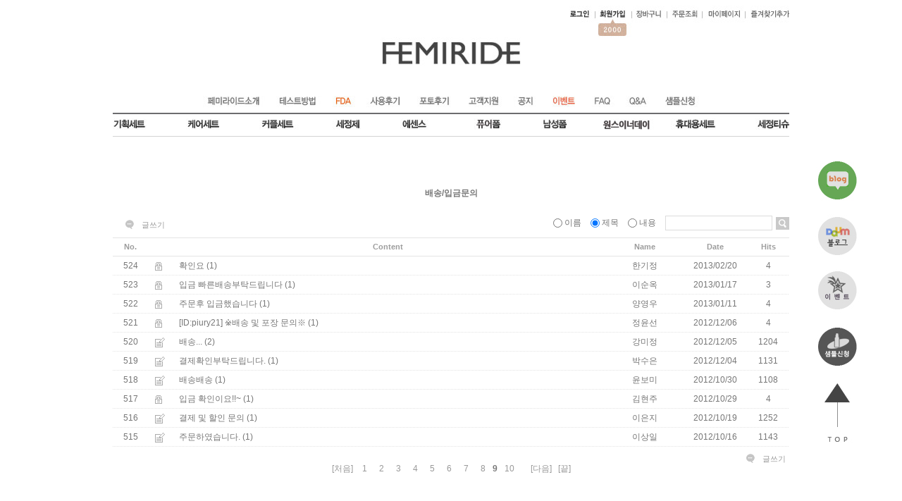

--- FILE ---
content_type: text/html; charset=euc-kr
request_url: http://feminineday.com/board/board.html?code=artistsm_board5&page=9&board_cate=
body_size: 10694
content:
<!DOCTYPE html PUBLIC "-//W3C//DTD HTML 4.01//EN" "http://www.w3.org/TR/html4/strict.dtd">
<html>
<head>
<meta http-equiv="CONTENT-TYPE" content="text/html;charset=EUC-KR">
<meta name="referrer" content="no-referrer-when-downgrade" />
<meta property="og:type" content="website" />
<meta property="og:url" content="http://www.feminineday.com/board/board.html?code=artistsm_board5&page=9&board_cate=" />
<title>배송/입금문의</title>
<meta name="naver-site-verification" content="6126a60e994aae274d260412dde0518fc317810c"/>
<meta property="og:type" content="website">
<meta property="og:title" content="여성 청결제 페미라이드">
<meta property="og:description" content="시크릿 케어, 여성에센스 페미라이드 ">
<meta property="og:image" content="http://www.feminineday.com/design/artistsm/avenue/main/1.jpg">
<meta property="og:url" content="www.feminineday.com">

<link type="text/css" rel="stylesheet" href="/shopimages/artistsm/template/work/1825/common.css?r=1725491367" /><head> <link="canonical"href="http://www.feminineday.com/article/article1.html"> </head>
</head>
<script type="text/javascript" src="//wcs.naver.net/wcslog.js"></script>
<script type="text/javascript">
if (window.wcs) {
    if(!wcs_add) var wcs_add = {};
    wcs_add["wa"] = "s_3b3d2dd0381a";
    wcs.inflow('feminineday.com');
    wcs_do();
}
</script>

<body>
<script type="text/javascript" src="/js/jquery-1.7.2.min.js"></script>
<script type="text/javascript" src="/js/lazyload.min.js"></script>
<script type="text/javascript">
function getCookiefss(name) {
    lims = document.cookie;
    var index = lims.indexOf(name + "=");
    if (index == -1) {
        return null;
    }
    index = lims.indexOf("=", index) + 1; // first character
    var endstr = lims.indexOf(';', index);
    if (endstr == -1) {
        endstr = lims.length; // last character
    }
    return unescape(lims.substring(index, endstr));
}
</script><script type="text/javascript">
var MOBILE_USE = '';
</script><script type="text/javascript" src="/js/flash.js"></script>
<script type="text/javascript" src="/js/neodesign/rightbanner.js"></script>
<script type="text/javascript" src="/js/bookmark.js"></script>
<style type="text/css">

.MS_search_word { }

</style>

<script type="text/javascript" src="/js/prototype.js"></script>

<script type="text/javascript">

    var is_unify_opt = '' ? true : false; 
    var pre_baskethidden = '';

</script>

<link type="text/css" rel="stylesheet" href="/template_common/board/normal/board_design/board_list.css?t=201502041111" />
<div id='blk_scroll_wings'><script type='text/javascript' src='/html/shopRbanner.html?param1=1' ></script></div>
<div id='cherrypicker_scroll'></div>
<div id="wrap">
    
<link type="text/css" rel="stylesheet" href="/shopimages/artistsm/template/work/1825/header.1.css?t=202409050809" />
<dl class="blind">
    <dt>스킵 네비게이션</dt>
    <dd>
        <ul>
            <li><a href="#gnb">주메뉴 바로가기</a></li>
            <li><a href="#hdSchFrm">검색 바로가기</a></li>
            <li><a href="#aside">사이드 메뉴 바로가기</a></li>
            <li><a href="#content">컨텐츠 바로가기</a></li>
        </ul>
    </dd>
</dl>
<div id="hdWrap">
    <div id="header">
			 <div class="visual">
			 <table width="960" border="0" cellspacing="0" cellpadding="0" align=center>
	<!---상단영역-->


			 <!---상단영역-->

											 <tr><td>
											 <table width="960" border="0" cellspacing="0" cellpadding="0" align=center>

											 											 <tr>
											 <td align=center>
											 <table width="1280" border="0" cellspacing="0" cellpadding="0" align=center>
											 <tr>
											 <td align=center>
												<!-----------로그아웃------------->
												<table width="1280" border="0" cellspacing="0" cellpadding="0" align=center>
												<tr><td valign=top align=center><img src="/design/artistsm/avenue/top_before.jpg" border=0 usemap="#Maplogin"></td></tr>
												</table>
												<!-----------로그아웃------------->
											 </td>
											 </tr>
											 </table>
											 </td></tr>
											 
											 </table>
											 </td></tr>

											<tr><td align=center><a href="/"><img src="/design/artistsm/avenue/logo.jpg" alt="best" Onmouseover="this.src='/design/artistsm/avenue/logo.jpg'" Onmouseout="this.src='/design/artistsm/avenue/logo.jpg'" /></a></td></tr>
											 <tr><td align=center height=18></td></tr>
											<tr><td align=center><img src="/design/artistsm/avenue/category.jpg" border=0 usemap="#Mapcate1"></td></tr>
											<tr><td align=center height=23></td></tr>
											 <tr>
																<td align=right valign=top>
																			<table border="0" cellspacing="0" cellpadding="0" align=right>
																			<tr><td align=right>
																						<div id="SchFrm" style="display:none;">
																							<h2 class="blind">검색 폼</h2>
																								<form action="/shop/shopbrand.html" method="post" name="search">																											<fieldset>
																												<legend>검색 폼</legend>
																												<input name="search" onkeydown="CheckKey_search();" value=""  class="MS_search_word" />																												<a href="javascript:search_submit();"><input type="image" class="btn-sch" src="http://femiridet.www236.freesell.co.kr/design/artistsm/avenue/search_img.gif" alt="검색" /></a>
																											</fieldset>
																								</form>																						</div>
																			</td></tr>
																			</table>
																</td>	
											 </tr>
			 </table>
			 </div>




        </div>
    </div><!-- #header -->
</div><!-- #hdWrap-->
<hr />






<map name="Mapcate1">
  <area shape="rect" coords="-8,33,64,67" href="/shop/shopdetail.html?branduid=50407">
  <area shape="rect" coords="205,37,266,74" href="/shop/shopdetail.html?branduid=50408">
  <area shape="rect" coords="307,35,360,79" href="/shop/shopdetail.html?branduid=48387">
  <area shape="rect" coords="405,36,451,75" href="/shop/shopdetail.html?branduid=50405">
  <area shape="rect" coords="500,37,560,74" href="/shop/shopdetail.html?branduid=146367">
  <area shape="rect" coords="606,36,652,65" href="/shop/shopdetail.html?branduid=50418">
  <area shape="rect" coords="694,37,751,73" href="/shop/shopdetail.html?branduid=50406">
  <area shape="rect" coords="902,34,1006,74" href="/shop/shopdetail.html?branduid=469848">
  <area shape="rect" coords="128,5,214,26" href="/shop/page.html?id=1">
  <area shape="rect" coords="230,7,296,25" href="/shop/page.html?id=2">
  <area shape="rect" coords="307,6,350,24" href="/shop/page.html?id=3">
  <area shape="rect" coords="357,7,416,24" href="/shop/reviewmore.html">
  <area shape="rect" coords="428,5,487,29" href="/board/board.html?code=artistsm_board4">
  <area shape="rect" coords="566,7,610,27" href="/board/board.html?code=artistsm_board10">
  <area shape="rect" coords="672,5,716,26" href="/board/board.html?code=artistsm_board2">
  <area shape="rect" coords="620,7,659,27" href="/board/board.html?code=artistsm_board9">
  <area shape="rect" coords="725,4,763,29" href="/board/board.html?code=artistsm_board8">
  <area shape="rect" coords="775,4,827,30" href="/board/board.html?code=artistsm_board3">
  <area shape="rect" coords="785,35,866,68" href="/shop/shopdetail.html?branduid=50412" alt="휴대용세트">
  <area shape="rect" coords="95,37,160,65" href="http://www.femiride.co.kr/shop/shopdetail.html?branduid=517614" alt="케어세트">
  <area shape="rect" coords="498,7,552,29" href="/shop/page.html?id=5" alt="고객지원">
</map>



<map name="Maplogin">
  <area shape="rect" coords="643,10,681,30" href="https://feminineday.com/shop/member.html?type=login">
  <area shape="rect" coords="689,13,732,29" href="https://feminineday.com/shop/idinfo.html">
  <area shape="rect" coords="742,12,781,29" href="/shop/basket.html">
  <area shape="rect" coords="790,13,833,29" href="https://feminineday.com/shop/confirm_login.html?type=myorder">
  <area shape="rect" coords="841,11,895,31" href="https://feminineday.com/shop/member.html?type=mynewmain">
  <area shape="rect" coords="905,12,964,29" onclick="addBookmark()" style="cursor:pointer;">
</map>



<map name="Maplogout">
  <area shape="rect" coords="648,10,686,30" href="javascript:alert('먼저 로그인하세요');">
  <area shape="rect" coords="697,12,740,28" href="https://feminineday.com/shop/idinfo.html">
  <area shape="rect" coords="746,12,785,29" href="/shop/basket.html">
  <area shape="rect" coords="794,13,837,29" href="https://feminineday.com/shop/confirm_login.html?type=myorder">
  <area shape="rect" coords="841,11,895,31" href="https://feminineday.com/shop/member.html?type=mynewmain">
  <area shape="rect" coords="905,12,964,29" onclick="addBookmark()" style="cursor:pointer;">
</map>


<script type="text/javascript" src="/shopimages/artistsm/template/work/1825/header.1.js?t=202409050809"></script>
    <div id="contentWrapper">
        <div id="contentWrap">
            
<link type="text/css" rel="stylesheet" href="/shopimages/artistsm/template/work/1825/menu.1.css?t=202409050809" />
            <div id="content">
                <div id="bbsData">
                    <div class="page-body">
                        <div class="bbs-hd">
                            <ul class="link">
                                                                                                <li class="last">
                                                                    <a href="board.html?code=artistsm_board14">공지사항</a>
                                </li>
                                                                                                <li>
                                                                    <a href="board.html?code=artistsm_board12">상품문의</a>
                                </li>
                                                                                                <li>
                                                                    <a href="board.html?code=artistsm_board13">상품리뷰</a>
                                </li>
                                                                                                <li>
                                                                    <a href="board.html?code=artistsm_board11">보도자료<!---------<img src="../design/artistsm/subtitle/subtitle_5_05.jpg">--------------></a>
                                </li>
                                                                                                <li>
                                                                    <a href="board.html?code=artistsm_board10">공지사항<!---------<img src="../design/artistsm/subtitle/subtitle_5_05.jpg">--------------></a>
                                </li>
                                                                                                <li>
                                                                    <a href="board.html?code=artistsm_board9">이벤트<img src="../design/artistsm/subtitle/subtitle_3_01.jpg"></a>
                                </li>
                                                                                                <li>
                                                                    <a href="board.html?code=artistsm_board8">상품문의</a>
                                </li>
                                                                                                <li>
                                                                    <a href="board.html?code=artistsm_board7">보도자료</a>
                                </li>
                                                                                                <li>
                                                                    <a href="board.html?code=artistsm_board6">보도자료2</a>
                                </li>
                                                                                                <li>
                                                                    <a href="board.html?code=artistsm_board5">배송/입금문의</a>
                                </li>
                                                                                                <li>
                                                                    <a href="board.html?code=artistsm_board4">사용후기</a>
                                </li>
                                                                                                <li>
                                                                    <a href="board.html?code=artistsm_board3">샘플신청</a>
                                </li>
                                                                                                <li>
                                                                    <a href="board.html?code=artistsm_board2">faq</a>
                                </li>
                                                                                                <li>
                                                                    <a href="board.html?code=artistsm_board1"><img src="../design/artistsm/subtitle/subtitle_2_03.jpg"></a>
                                </li>
                                                                                                <li>
                                                                    <a href="board.html?code=artistsm"><img src="../design/artistsm/subtitle/subtitle_2_01.jpg"></a>
                                </li>
                                                            </ul>
                        </div>
                        <div class="bbs-tit">
                            <span class="braket">[</span>
                            <strong>배송/입금문의</strong>
                            <span class="braket">]</span>
                        </div>
                        <dl class="bbs-link bbs-link-top">
                            <dt class=""></dt>
                            <dd>
                                <a class="write" href="/board/board.html?code=artistsm_board5&page=9&board_cate=&type=i">글쓰기</a>                      
                            </dd>
                        </dl>
                        <div class="bbs-sch">
                        <form action="board.html" name="form1">
    <input type=hidden name=s_id value="">
    <input type=hidden name=code value="artistsm_board5">
    <input type=hidden name=page value=1>
    <input type=hidden name=type value=s>
    <input type=hidden name=board_cate value="">
    <input type=hidden name="review_type" value="" /><!-- .검색 폼시작 -->
                            <fieldset>
                                <legend>게시판 검색 폼</legend>
                                <label>
                                    <input type='radio' name='shname' value='ok' onclick='change(1);'  class="MS_input_checkbox" />                                    이름
                                </label>
                                <label>
                                    <input type='radio' name='ssubject' value='ok' onclick='change(2);' checked="checked"  class="MS_input_checkbox" />                                    제목
                                </label>
                                <label>
                                    <input type='radio' name='scontent' value='ok' onclick='change(3);'  class="MS_input_checkbox" />                                    내용
                                </label>
                                                                <span class="key-wrap">
                                    <input type='text' name='stext' value=''  class="MS_input_txt" />                                    <a href="javascript:document.form1.submit();"><img src="/images/d3/modern_simple/btn/btn_bbs_sch.gif" alt="검색" title="검색" /></a>
                                </span>
                            </fieldset>
                        </form><!-- .검색 폼 끝 -->
                        </div><!-- .bbs-sch -->
                        <div class="bbs-table-list">
                            <table summary="No, content,Name,Data,Hits">
                                <caption>일반게시판 게시글</caption>
                                <colgroup>
                                    <col width="50" />
                                    <col width="30" />
                                                                        <col width="*" />
                                    <col width="110" />
                                    <col width="90" />
                                    <col width="60" />
                                </colgroup>
                                <thead>
                                    <tr>
                                        <th scope="col"><div class="tb-center">No.</div></th>
                                        <th scope="col"><div class="tb-center">&nbsp;</div></th>
                                                                                <th scope="col"><div class="tb-center">Content</div></th>
                                        <th scope="col"><div class="tb-center">Name</div></th>
                                        <th scope="col"><div class="tb-center">Date</div></th>
                                        <th scope="col"><div class="tb-center">Hits</div></th>
                                    </tr>
                                </thead>
                                <tbody>     
                                                                        <!--. 공지사항 리스트 끝! -->

                                    <!--. 게시글 리스트 시작(한페이지당 게시글 수) -->
                                    <tr>
                                        <td><div class="tb-center">524</div></td>
                                        <td><div class="tb-left"><img src = "/board/images/neo_lock.gif"/></div></td>
                                        <!-- .product image 관련 -->
                                                                                <td>
                                            <div class="tb-left">
                                                                                                <img src = "/board/images/neo_head.gif" style="padding-left: 00px;"/>
                                                                                                
                                                <!--. 스팸글 처리 -->
                                                    <a href="/board/board.html?code=artistsm_board5&page=9&type=v&board_cate=&num1=999473&num2=00000&number=524&lock=Y">확인요</a>
                                                                                                <!--. 코멘트갯수처리 -->
                                                    (1)
                                                                                                                                                                                            </div>
                                        </td>
                                        <td>
                                            <div class="tb-center">
                                                                                                                                                    한기정                                                                                            </div>
                                        </td>
                                        <td><div class="tb-center">2013/02/20</div></td>
                                        <td><div class="tb-center">4</div></td>
                                    </tr>
                                    <!--. 게시글 리스트 시작(한페이지당 게시글 수) -->
                                    <tr>
                                        <td><div class="tb-center">523</div></td>
                                        <td><div class="tb-left"><img src = "/board/images/neo_lock.gif"/></div></td>
                                        <!-- .product image 관련 -->
                                                                                <td>
                                            <div class="tb-left">
                                                                                                <img src = "/board/images/neo_head.gif" style="padding-left: 00px;"/>
                                                                                                
                                                <!--. 스팸글 처리 -->
                                                    <a href="/board/board.html?code=artistsm_board5&page=9&type=v&board_cate=&num1=999474&num2=00000&number=523&lock=Y">입금 빠른배송부탁드립니다</a>
                                                                                                <!--. 코멘트갯수처리 -->
                                                    (1)
                                                                                                                                                                                            </div>
                                        </td>
                                        <td>
                                            <div class="tb-center">
                                                                                                                                                    이순옥                                                                                            </div>
                                        </td>
                                        <td><div class="tb-center">2013/01/17</div></td>
                                        <td><div class="tb-center">3</div></td>
                                    </tr>
                                    <!--. 게시글 리스트 시작(한페이지당 게시글 수) -->
                                    <tr>
                                        <td><div class="tb-center">522</div></td>
                                        <td><div class="tb-left"><img src = "/board/images/neo_lock.gif"/></div></td>
                                        <!-- .product image 관련 -->
                                                                                <td>
                                            <div class="tb-left">
                                                                                                <img src = "/board/images/neo_head.gif" style="padding-left: 00px;"/>
                                                                                                
                                                <!--. 스팸글 처리 -->
                                                    <a href="/board/board.html?code=artistsm_board5&page=9&type=v&board_cate=&num1=999475&num2=00000&number=522&lock=Y">주문후 입금했습니다</a>
                                                                                                <!--. 코멘트갯수처리 -->
                                                    (1)
                                                                                                                                                                                            </div>
                                        </td>
                                        <td>
                                            <div class="tb-center">
                                                                                                                                                    양영우                                                                                            </div>
                                        </td>
                                        <td><div class="tb-center">2013/01/11</div></td>
                                        <td><div class="tb-center">4</div></td>
                                    </tr>
                                    <!--. 게시글 리스트 시작(한페이지당 게시글 수) -->
                                    <tr>
                                        <td><div class="tb-center">521</div></td>
                                        <td><div class="tb-left"><img src = "/board/images/neo_lock.gif"/></div></td>
                                        <!-- .product image 관련 -->
                                                                                <td>
                                            <div class="tb-left">
                                                                                                <img src = "/board/images/neo_head.gif" style="padding-left: 00px;"/>
                                                                                                
                                                <!--. 스팸글 처리 -->
                                                    <a href="/board/board.html?code=artistsm_board5&page=9&type=v&board_cate=&num1=999476&num2=00000&number=521&lock=Y">[ID:piury21] ※배송 및 포장 문의※</a>
                                                                                                <!--. 코멘트갯수처리 -->
                                                    (1)
                                                                                                                                                                                            </div>
                                        </td>
                                        <td>
                                            <div class="tb-center">
                                                                                                                                                    정윤선                                                                                            </div>
                                        </td>
                                        <td><div class="tb-center">2012/12/06</div></td>
                                        <td><div class="tb-center">4</div></td>
                                    </tr>
                                    <!--. 게시글 리스트 시작(한페이지당 게시글 수) -->
                                    <tr>
                                        <td><div class="tb-center">520</div></td>
                                        <td><div class="tb-left"><img src = "/board/images/neo_default.gif"/></div></td>
                                        <!-- .product image 관련 -->
                                                                                <td>
                                            <div class="tb-left">
                                                                                                <img src = "/board/images/neo_head.gif" style="padding-left: 00px;"/>
                                                                                                
                                                <!--. 스팸글 처리 -->
                                                    <a href="/board/board.html?code=artistsm_board5&page=9&type=v&board_cate=&num1=999477&num2=00000&number=520&lock=N">배송...</a>
                                                                                                <!--. 코멘트갯수처리 -->
                                                    (2)
                                                                                                                                                                                            </div>
                                        </td>
                                        <td>
                                            <div class="tb-center">
                                                                                                                                                    강미정                                                                                            </div>
                                        </td>
                                        <td><div class="tb-center">2012/12/05</div></td>
                                        <td><div class="tb-center">1204</div></td>
                                    </tr>
                                    <!--. 게시글 리스트 시작(한페이지당 게시글 수) -->
                                    <tr>
                                        <td><div class="tb-center">519</div></td>
                                        <td><div class="tb-left"><img src = "/board/images/neo_default.gif"/></div></td>
                                        <!-- .product image 관련 -->
                                                                                <td>
                                            <div class="tb-left">
                                                                                                <img src = "/board/images/neo_head.gif" style="padding-left: 00px;"/>
                                                                                                
                                                <!--. 스팸글 처리 -->
                                                    <a href="/board/board.html?code=artistsm_board5&page=9&type=v&board_cate=&num1=999478&num2=00000&number=519&lock=N">결제확인부탁드립니다.</a>
                                                                                                <!--. 코멘트갯수처리 -->
                                                    (1)
                                                                                                                                                                                            </div>
                                        </td>
                                        <td>
                                            <div class="tb-center">
                                                                                                                                                    박수은                                                                                            </div>
                                        </td>
                                        <td><div class="tb-center">2012/12/04</div></td>
                                        <td><div class="tb-center">1131</div></td>
                                    </tr>
                                    <!--. 게시글 리스트 시작(한페이지당 게시글 수) -->
                                    <tr>
                                        <td><div class="tb-center">518</div></td>
                                        <td><div class="tb-left"><img src = "/board/images/neo_default.gif"/></div></td>
                                        <!-- .product image 관련 -->
                                                                                <td>
                                            <div class="tb-left">
                                                                                                <img src = "/board/images/neo_head.gif" style="padding-left: 00px;"/>
                                                                                                
                                                <!--. 스팸글 처리 -->
                                                    <a href="/board/board.html?code=artistsm_board5&page=9&type=v&board_cate=&num1=999479&num2=00000&number=518&lock=N">배송배송</a>
                                                                                                <!--. 코멘트갯수처리 -->
                                                    (1)
                                                                                                                                                                                            </div>
                                        </td>
                                        <td>
                                            <div class="tb-center">
                                                                                                                                                    윤보미                                                                                            </div>
                                        </td>
                                        <td><div class="tb-center">2012/10/30</div></td>
                                        <td><div class="tb-center">1108</div></td>
                                    </tr>
                                    <!--. 게시글 리스트 시작(한페이지당 게시글 수) -->
                                    <tr>
                                        <td><div class="tb-center">517</div></td>
                                        <td><div class="tb-left"><img src = "/board/images/neo_lock.gif"/></div></td>
                                        <!-- .product image 관련 -->
                                                                                <td>
                                            <div class="tb-left">
                                                                                                <img src = "/board/images/neo_head.gif" style="padding-left: 00px;"/>
                                                                                                
                                                <!--. 스팸글 처리 -->
                                                    <a href="/board/board.html?code=artistsm_board5&page=9&type=v&board_cate=&num1=999480&num2=00000&number=517&lock=Y">입금 확인이요!!~</a>
                                                                                                <!--. 코멘트갯수처리 -->
                                                    (1)
                                                                                                                                                                                            </div>
                                        </td>
                                        <td>
                                            <div class="tb-center">
                                                                                                                                                    김현주                                                                                            </div>
                                        </td>
                                        <td><div class="tb-center">2012/10/29</div></td>
                                        <td><div class="tb-center">4</div></td>
                                    </tr>
                                    <!--. 게시글 리스트 시작(한페이지당 게시글 수) -->
                                    <tr>
                                        <td><div class="tb-center">516</div></td>
                                        <td><div class="tb-left"><img src = "/board/images/neo_default.gif"/></div></td>
                                        <!-- .product image 관련 -->
                                                                                <td>
                                            <div class="tb-left">
                                                                                                <img src = "/board/images/neo_head.gif" style="padding-left: 00px;"/>
                                                                                                
                                                <!--. 스팸글 처리 -->
                                                    <a href="/board/board.html?code=artistsm_board5&page=9&type=v&board_cate=&num1=999481&num2=00000&number=516&lock=N">결제 및 할인 문의</a>
                                                                                                <!--. 코멘트갯수처리 -->
                                                    (1)
                                                                                                                                                                                            </div>
                                        </td>
                                        <td>
                                            <div class="tb-center">
                                                                                                                                                    이은지                                                                                            </div>
                                        </td>
                                        <td><div class="tb-center">2012/10/19</div></td>
                                        <td><div class="tb-center">1252</div></td>
                                    </tr>
                                    <!--. 게시글 리스트 시작(한페이지당 게시글 수) -->
                                    <tr>
                                        <td><div class="tb-center">515</div></td>
                                        <td><div class="tb-left"><img src = "/board/images/neo_default.gif"/></div></td>
                                        <!-- .product image 관련 -->
                                                                                <td>
                                            <div class="tb-left">
                                                                                                <img src = "/board/images/neo_head.gif" style="padding-left: 00px;"/>
                                                                                                
                                                <!--. 스팸글 처리 -->
                                                    <a href="/board/board.html?code=artistsm_board5&page=9&type=v&board_cate=&num1=999482&num2=00000&number=515&lock=N">주문하였습니다.</a>
                                                                                                <!--. 코멘트갯수처리 -->
                                                    (1)
                                                                                                                                                                                            </div>
                                        </td>
                                        <td>
                                            <div class="tb-center">
                                                                                                                                                    이상일                                                                                            </div>
                                        </td>
                                        <td><div class="tb-center">2012/10/16</div></td>
                                        <td><div class="tb-center">1143</div></td>
                                    </tr>
                                    <!--. 게시글 리스트 끝 -->
                                </tbody>
                            </table>
                        </div>
                        <dl class="bbs-link bbs-link-btm">
                            <dd>
                                <a class="write" href="/board/board.html?code=artistsm_board5&page=9&board_cate=&type=i">글쓰기</a>
                            </dd>
                        </dl>
                        <div class="paging">
                            <ol class="paging">
                                                            <li class="first"><a href="/board/board.html?code=artistsm_board5&page=1&board_cate=#board_list_target">[처음]</a></li>
                                                                                                                                                                                        <li><a href="/board/board.html?code=artistsm_board5&page=1&board_cate=#board_list_target">1</a></li>
                                                                                                                                        <li><a href="/board/board.html?code=artistsm_board5&page=2&board_cate=#board_list_target">2</a></li>
                                                                                                                                        <li><a href="/board/board.html?code=artistsm_board5&page=3&board_cate=#board_list_target">3</a></li>
                                                                                                                                        <li><a href="/board/board.html?code=artistsm_board5&page=4&board_cate=#board_list_target">4</a></li>
                                                                                                                                        <li><a href="/board/board.html?code=artistsm_board5&page=5&board_cate=#board_list_target">5</a></li>
                                                                                                                                        <li><a href="/board/board.html?code=artistsm_board5&page=6&board_cate=#board_list_target">6</a></li>
                                                                                                                                        <li><a href="/board/board.html?code=artistsm_board5&page=7&board_cate=#board_list_target">7</a></li>
                                                                                                                                        <li><a href="/board/board.html?code=artistsm_board5&page=8&board_cate=#board_list_target">8</a></li>
                                                                                                                                        <li><strong>9</strong></li>
                                                                                                                                        <li><a href="/board/board.html?code=artistsm_board5&page=10&board_cate=#board_list_target">10</a></li>
                                                                                                                                                            <li class="next"><a href="/board/board.html?code=artistsm_board5&page=11&board_cate=#board_list_target">[다음]</a></li>
                                                                                        <li class="last"><a href="/board/board.html?code=artistsm_board5&page=61&board_cate=#board_list_target">[끝]</a></li>
                                                        </ol>
                        </div>
                    </div><!-- .page-body -->
                </div><!-- #bbsData -->
            </div><!-- #content -->
        </div><!-- #contentWrap -->
    </div><!-- #contentWrapper-->
    <hr />
    
<link type="text/css" rel="stylesheet" href="/shopimages/artistsm/template/work/1825/footer.1.css?t=202409050809" />
<div id="ftWrap" style="margin-top:140px;margin-bottom:50px;">
    <div id="footer">
        <p><img src="/design/artistsm/avenue/bottom.jpg" border=0 usemap="#Mapfooter"></p>
    </div><!-- #footer -->
</div><!-- #ftWrap-->




<map name="Mapfooter">
  <area shape="rect" coords="349,39,425,57" href="javascript:view_join_terms();">
  <area shape="rect" coords="231,40,336,57" href="javascript:bottom_privacy();">
  <area shape="rect" coords="143,37,209,59" href="/html/info.html">
  <area shape="rect" coords="1102,157,1137,173" href="/">
  <area shape="rect" coords="7,35,38,59" href="/">
  <area shape="rect" coords="1063,195,1241,233" href="http://admin.kcp.co.kr/Modules/escrow/kcp_pop.jsp?site_cd=M318TM8130" target="_blank">
  <area shape="rect" coords="62,39,112,58" href="/">
  <area shape="rect" coords="444,38,531,56" href="http://www.ftc.go.kr/info/bizinfo/communicationList.jsp" target="_blank">
  <area shape="rect" coords="524,215,615,233" href="http://www.ftc.go.kr/info/bizinfo/communicationList.jsp" target="_blank">
  <area shape="rect" coords="558,35,610,62" href="http://www.ilogen.com/d2d/delivery/invoice_search.jsp" target="_blank">
</map>

											
<!-- AceCounter Log Gathering Script V.7.5.2013010701 161109 -->
<script language='javascript'>
	var _AceGID=(function(){var Inf=['gtp16.acecounter.com','8080','BH6A41052868655','AW','0','NaPm,Ncisy','ALL','0']; var _CI=(!_AceGID)?[]:_AceGID.val;var _N=0;var _T=new Image(0,0);if(_CI.join('.').indexOf(Inf[3])<0){ _T.src =( location.protocol=="https:"?"https://"+Inf[0]:"http://"+Inf[0]+":"+Inf[1]) +'/?cookie'; _CI.push(Inf);  _N=_CI.length; } return {o: _N,val:_CI}; })();
	var _AceCounter=(function(){var G=_AceGID;if(G.o!=0){var _A=G.val[G.o-1];var _G=( _A[0]).substr(0,_A[0].indexOf('.'));var _C=(_A[7]!='0')?(_A[2]):_A[3];	var _U=( _A[5]).replace(/\,/g,'_');var _S=((['<scr','ipt','type="text/javascr','ipt"></scr','ipt>']).join('')).replace('tt','t src="'+location.protocol+ '//cr.acecounter.com/Web/AceCounter_'+_C+'.js?gc='+_A[2]+'&py='+_A[4]+'&gd='+_G+'&gp='+_A[1]+'&up='+_U+'&rd='+(new Date().getTime())+'" t');document.writeln(_S); return _S;} })();
</script>
<noscript><img src='http://gtp16.acecounter.com:8080/?uid=BH6A41052868655&je=n&' border='0' width='0' height='0' alt=''></noscript>	
<!-- AceCounter Log Gathering Script End --> 
	 
										</div><!-- #wrap -->
<iframe id="loginiframe" name="loginiframe" style="display: none;" frameborder="no" scrolling="no"></iframe>

<div id="basketpage" name="basketpage" style="position: absolute; visibility: hidden;"></div>

<script type="text/javascript" src="/js/neodesign/detailpage.js?ver=r218356"></script>

<script type="text/javascript">



function CheckKey_search() {
    key = event.keyCode;
    if (key == 13) {
        
        document.search.submit();
    }
}

function search_submit() {
    var oj = document.search;
    if (oj.getAttribute('search') != 'null') {
        var reg = /\s{2}/g;
        oj.search.value = oj.search.value.replace(reg, '');
        oj.submit();
    }
}

function topnotice(temp, temp2) {
    window.open("/html/notice.html?date=" + temp + "&db=" + temp2, "", "width=450,height=450,scrollbars=yes");
}
function notice() {
    window.open("/html/notice.html?mode=list", "", "width=450,height=450,scrollbars=yes");
}

        function view_join_terms() {
            window.open('/html/join_terms.html','join_terms','height=570,width=590,scrollbars=yes');
        }

    function bottom_privacy() {
        window.open('/html/privacy.html', 'privacy', 'height=570,width=590,scrollbars=yes');
    }

function upalert() {
   alert('파일첨부 버튼을 클릭하세요');
   document.form1.subject.focus();
}
function clear_content() {
                return;
}

function change(idx) {
    onoff = new Array(document.form1.shname, document.form1.ssubject, document.form1.scontent, document.form1.sbrand, document.form1.sgid, document.form1.saddinfo);

    for (var i = 0; i < onoff.length; i++) {
        if (typeof onoff[i] != 'undefined') {
            if ((i + 1) == idx) {
                onoff[i].checked = true;
            } else {
                onoff[i].checked = false;
            }
        }
    }
}



</script>
    <style type="text/css">
        .setPopupStyle { height:100%; min-height:100%; overflow:hidden !important; touch-action:none; }
    </style>
    <script src="/js/referer_cookie.js"></script>
    <script>
        window.addEventListener('load', function() {
            var referer_cookie = new RefererCookie();
            referer_cookie.addService(new EnuriBrandStoreCookie());
            referer_cookie.handler();
        });
    </script><script type="text/javascript">
if (typeof getCookie == 'undefined') {
    function getCookie(cookie_name) {
        var cookie = document.cookie;
        if (cookie.length > 0) {
            start_pos = cookie.indexOf(cookie_name);
            if (start_pos != -1) {
                start_pos += cookie_name.length;
                end_pos = cookie.indexOf(';', start_pos);
                if (end_pos == -1) {
                    end_pos = cookie.length;
                }
                return unescape(cookie.substring(start_pos + 1, end_pos));
            } else {
                return false;
            }
        } else {
            return false;
        }
    }
}
if (typeof setCookie == 'undefined') {
    function setCookie(cookie_name, cookie_value, expire_date, domain) {
        var today = new Date();
        var expire = new Date();
        expire.setTime(today.getTime() + 3600000 * 24 * expire_date);
        cookies = cookie_name + '=' + escape(cookie_value) + '; path=/;';

        if (domain != undefined) {
            cookies += 'domain=' + domain +  ';';
        }  else if (document.domain.match('www.') != null) {
            cookies += 'domain=' + document.domain.substr(3) + ';';
        }
        if (expire_date != 0) cookies += 'expires=' + expire.toGMTString();
        document.cookie = cookies;
    }
}



function MSLOG_loadJavascript(url) {
    var head= document.getElementsByTagName('head')[0];
    var script= document.createElement('script');
    script.type= 'text/javascript';
    var loaded = false;
    script.onreadystatechange= function () {
        if (this.readyState == 'loaded' || this.readyState == 'complete')
        { if (loaded) { return; } loaded = true; }
    }
    script.src = url;
    head.appendChild(script);
}
var MSLOG_charset = "euc-kr";
var MSLOG_server  = "/log/log29";
var MSLOG_code = "artistsm";
var MSLOG_var = "V1ZSdmVrOXVkSHBQYWtWNlQybEtkbU50VW14amJEbHlXbGhzTTJJelNtdEphblJQVHpOTk5rNXFiMmxqYlZadFpGaEtjMGxxZEU5UE0wMDJUbFJ2YVdSSE9XdFpXR3RwVHpOTk5rMUViMmxKYW5RNQ==";

//파워앱에서만 사용
try {
    var LOGAPP_var = "";
    var LOGAPP_is  = "N";
    if (LOGAPP_is == "Y" && LOGAPP_var != "") {
        var varUA = navigator.userAgent.toLowerCase(); //userAgent 값 얻기
        if (varUA.match('android') != null) { 
            //안드로이드 일때 처리
            window.android.basket_call(LOGAPP_var);
        } else if (varUA.indexOf("iphone")>-1||varUA.indexOf("ipad")>-1||varUA.indexOf("ipod")>-1) { 
            //IOS 일때 처리
            var messageToPost = {LOGAPP_var: LOGAPP_var};
            window.webkit.messageHandlers.basket_call.postMessage(messageToPost);
        } else {
            //아이폰, 안드로이드 외 처리
        }
    }
} catch(e) {}
//파워앱에서만 사용 END

if (document.charset) MSLOG_charset = document.charset.toLowerCase();
if (document.characterSet) MSLOG_charset = document.characterSet.toLowerCase();  //firefox;
MSLOG_loadJavascript(MSLOG_server + "/js/mslog.js?r=" + Math.random());


</script>
    <script src="/js/search_auto_complete.js?v=20210622"></script>
    <script>
        window.addEventListener('load', function() {
            var search_auto_completion_el = document.querySelectorAll('.search_auto_completion');
            for (var i=0; i<search_auto_completion_el.length; i++) {
                var search_auto_completion = new searchAutoComplete(search_auto_completion_el[i], searchAutoCompleteOption(search_auto_completion_el[i]));
                search_auto_completion.init();
            }

            var smart_finder_auto_completion_el = document.querySelectorAll('.smart_finder_auto_completion');
            for (var i=0; i<smart_finder_auto_completion_el.length; i++) {
                var search_auto_completion = new searchAutoComplete(smart_finder_auto_completion_el[i], {
                    category_count: 0,
                    link_enabled: false,
                });
                search_auto_completion.init();
            }
        });
    </script><script type="text/javascript" src="/js/cookie.js"></script>
<script type="text/javascript">
function __mk_open(url, name, option) {
    window.open(url, name, option);
    //return false;
}

function action_invalidity() {
    return false;
}
</script>
<script type="text/javascript"></script><script type="text/javascript"></script><script>


function getInternetExplorerVersion() {
    var rv = -1;
    if (navigator.appName == 'Microsoft Internet Explorer') {
    var ua = navigator.userAgent;
    var re = new RegExp("MSIE ([0-9]{1,}[\.0-9]{0,})");
    if (re.exec(ua) != null)
    rv = parseFloat(RegExp.$1);
    }
    return rv;
}

function showcherrypickerWindow(height,mode,db){
    cherrypicker_width = document.body.clientWidth;
    var isIe = /*@cc_on!@*/false;
    if (isIe) {
        cherrypicker_width = parseInt(cherrypicker_width + 18);
    }
    setCookie('cherrypicker_view','on', 0);

    
    document.getElementById('cherrypicker_layer').style.display = "block";
    document.getElementById('cherrypicker_layer').innerHTML = Createflash_return(cherrypicker_width,'','/flashskin/CherryPicker.swf?initial_xml=/shopimages/artistsm/cherrypicker_initial.xml%3Fv=1769021893&product_xml=/shopimages/artistsm/%3Fv=1769021893', 'cherrypicker_flash', '');
}

function load_cherrypicker(){
    cherrypicker_check = true;

    if (!document.getElementById('cherrypicker_layer')) {
        return;
    }


}
</script>
<script src="/js/product_rollover_image.js"></script>
<script>
    window.addEventListener('load', () => {
        // 페이지 로딩 시 롤오버 이미지가 존재하는 경우에만 스크립트 실행
        setTimeout(function () {
            // 페이지 로딩 시 롤오버 이미지가 존재하는 경우에만 스크립트 실행
            if (document.querySelectorAll('[rollover_onimg]').length > 0) {
                var productRolloverImage = new ProdctRolloverImage("pc");
                productRolloverImage.event();
            }
        }, 2000);
    });
</script>

<script>
var inputs = document.getElementsByTagName("input");
for (x=0; x<=inputs.length; x++) {
    if (inputs[x]) {
        myname = inputs[x].getAttribute("name");
        if(myname == "ssl") {
            inputs[x].checked = 'checked';
        }
    }
}
(function($) {
    $(document).ready(function() {
        jQuery(':checkbox[name=ssl]').click(function() {
            this.checked = true;
        });
    });
})(jQuery);
</script><script type="text/javascript">
(function ($) {
    var discount_remain_timeout = setTimeout(function() {
        if (jQuery('.MS_remain_date').length > 0) {
            var discount_remain_timer = setInterval(function() {
                var now = new Date().getTime();
                jQuery('.MS_remain_date').each(function(idx, el) {
                    if (jQuery(el).attr('value').length > 0 && jQuery(el).attr('value') != '종료일 미정') {
                        var _end_date = new Date(jQuery(el).attr('value')).getTime();
                        var _remain_date = _end_date - now;

                        if (_remain_date <= 0) {
                            jQuery(this).html('');
                        } else {
                            _d = Math.floor(_remain_date / (1000 * 60 * 60 * 24));
                            _h = Math.floor((_remain_date % (1000 * 60 * 60 * 24)) / (1000 * 60 * 60));
                            _m = Math.floor((_remain_date % (1000 * 60 * 60)) / (1000 * 60));
                            _s = Math.floor(_remain_date % (1000 * 60) / 1000);

                            jQuery(el).html(_d + "일 " + _h + "시간 " + _m + "분 " + _s + "초");
                        }
                    }
                });
            }, 1000);
        }
    }, 1000);
})(jQuery);
</script><script type="text/javascript">
if (document.cookie.indexOf("app_agent=power_app") >= 0) {
    jQuery('.sns-title').hide();jQuery('.facebook').hide();jQuery('.naver').hide();jQuery('.kakaotalk').hide();jQuery('.kakao').hide();
}
</script>
<script type="text/javascript" src="/template_common/shop/casual_style/common.js?r=1391500599"></script>


</body>
</html>

--- FILE ---
content_type: text/html
request_url: http://feminineday.com/html/shopRbanner.html?param1=1
body_size: 649
content:
document.writeln('');
document.writeln('<link type="text/css" rel="stylesheet" href="/shopimages/artistsm/template/work/1825/scroll.css?t=202409050809" />');
document.writeln('<div><center><a href="http://blog.naver.com/asj4321" target=blank><img src="/design/artistsm/avenue/moving_img(2).jpg" / border=0></a></center></div><br>');
document.writeln('<div><center><a href="http://blog.daum.net/obgy_drjung" target=blank><img src="/design/artistsm/avenue/moving_img(3).jpg" / border=0></a></center></div><br>');
document.writeln('<div><center><a href="/board/board.html?code=artistsm_board9"><img src="/design/artistsm/avenue/moving_img(4).jpg" / border=0></a></center></div><br>');
document.writeln('<div><center><a href="/board/board.html?code=artistsm_board3"><img src="/design/artistsm/avenue/moving_img(1).jpg" / border=0></a></center></div><br>');
document.writeln('');
document.writeln('');
document.writeln('    ');
document.writeln('');
document.writeln('');
document.writeln('	<div><center><a href="#top"><img src="/design/artistsm/avenue/top_btn.jpg" /></a></center></div>');
document.writeln('');
document.writeln('');
document.writeln('');
document.writeln('');
document.writeln('');
document.writeln('<style type="text/css">');
document.writeln('');
document.writeln('#blk_scroll_wings, #cherrypicker_scroll {');
document.writeln('    position: absolute;');
document.writeln('    visibility: hidden;');
document.writeln('    z-index: 999;');
document.writeln('}');
document.writeln('');
document.writeln('</style>');
document.writeln('');
document.writeln('<script type="text/javascript">');
document.writeln('');
document.writeln('    banner_position_type = \'CENTER\';');
document.writeln('    BannerHandler(\'blk_scroll_wings//229||490||Y\');');
document.writeln('    if( window.addEventListener ) {');
document.writeln('        window.addEventListener("load",function() {');
document.writeln('                BannerHandler(\'blk_scroll_wings//229||490||Y\');');
document.writeln('        },false);');
document.writeln('    } else if( document.addEventListener ) {');
document.writeln('        document.addEventListener("load",function() {');
document.writeln('            BannerHandler(\'blk_scroll_wings//229||490||Y\');');
document.writeln('        },false);');
document.writeln('    } else if( window.attachEvent ) {');
document.writeln('        window.attachEvent("onload",function() {');
document.writeln('            BannerHandler(\'blk_scroll_wings//229||490||Y\');');
document.writeln('        });');
document.writeln('    }');
document.writeln('');
document.writeln('</script>');
document.writeln('');

--- FILE ---
content_type: text/css
request_url: http://feminineday.com/shopimages/artistsm/template/work/1825/header.1.css?t=202409050809
body_size: 1279
content:
/* BASIC css start */
#hdWrap { position:relative;width:1280px;margin:0 auto 0px; padding-bottom:0px;border-bottom:0px solid #d9d9d9;}
/* header */
#header { position:relative;width:1280px; margin:0 auto; }
#header .logo { position:relative;text-align:center;padding:54px 0;}
#header .visual { position:relative; width:960px; overflow:hidden; margin:0 auto 10px; }
#header #nav { position:relative;width:100%;height:137px; }
#header #nav .cloth, 
#header #nav .cs, 
#header #nav .board, 
#header #nav .member, 
#header #nav .link {position:absolute;}
#header ul li {line-height:0;font-size:0;}
#header .cloth {width:229px;top:0;left:0;}
#header .cloth div {position:relative; }
#header .cloth ul {position:absolute;}
#header .cs { width:200px;top:0;left:394px;}
#header .board {width:102px;top:0;left:700px;}
#header .member {width:92px;left:856px;}
#header .link {width:54px;top:47px;right:0;}


/* asideSchFrm */
#header #SchFrm { width: 140px; height: 27px; border-bottom: 1px solid #B2B2B2; margin-bottom: 22px; }
#header #SchFrm fieldset { float: left; width: auto; }
#header #SchFrm .MS_search_word,
#header #SchFrm .btn-sch { float: left; width: auto; }
#header #SchFrm .MS_search_word { border: 0; width: 112px; height: 19px; padding: 2px 0 0 2px; }
/* BASIC css end */



--- FILE ---
content_type: text/css
request_url: http://feminineday.com/shopimages/artistsm/template/work/1825/menu.1.css?t=202409050809
body_size: 683
content:
/* BASIC css start */
#aside { width: 175px; margin-right: 25px; }
#aside .lnb-cate { margin: 10px 0 30px 0; }
#aside .lnb-cate li { padding: 3px 0; word-wrap: break-word; }
#aside .lnb-cate li a { font-size: 13px; font-weight: bold; color: #aaa; }
#aside .lnb-cate li a:hover { color: #333; }
#aside .lnb-line li { position: relative; border-bottom: 1px solid #ddd; }
#aside .lnb-info { margin: 10px 0 30px 0; }
#aside .lnb-info p { margin-bottom: 5px; }
#aside .txt-hd { width: 100%; margin-bottom: 10px; padding-bottom: 5px; border-bottom: 1px solid #aaa; font-size: 12px; font-weight: bold; }
#aside .lnb-list li,
#aside .lnb-list dt { margin-bottom: 5px; }
/* BASIC css end */



--- FILE ---
content_type: text/css
request_url: http://feminineday.com/shopimages/artistsm/template/work/1825/footer.1.css?t=202409050809
body_size: 281
content:
/* BASIC css start */
/* ftLink */
#ftLink {position:relative; margin-top:80px;}
#ftLink .link { width:340px; margin:0 auto;}
#ftLink .link li {display:inline;font-size:0;line-height:0;}
/* footer */
#ftWrap {position:relative;}
#footer p {text-align:center;}
/* BASIC css end */

